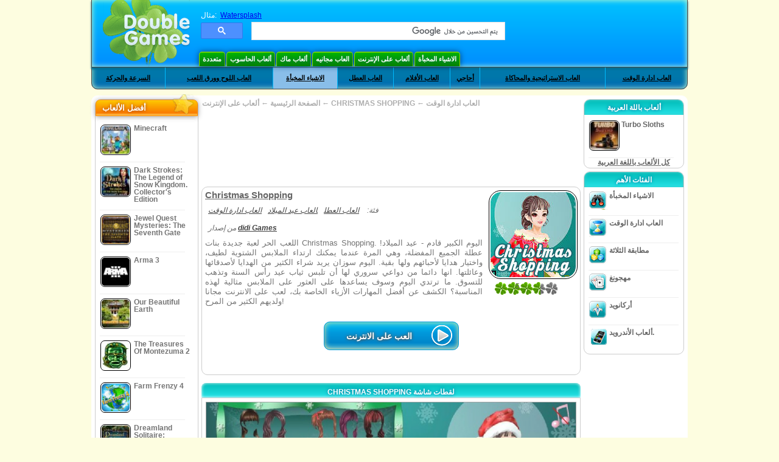

--- FILE ---
content_type: text/html; charset=utf-8
request_url: https://www.google.com/recaptcha/api2/aframe
body_size: 104
content:
<!DOCTYPE HTML><html><head><meta http-equiv="content-type" content="text/html; charset=UTF-8"></head><body><script nonce="nHpzvgyQ3nM6SXszReba2w">/** Anti-fraud and anti-abuse applications only. See google.com/recaptcha */ try{var clients={'sodar':'https://pagead2.googlesyndication.com/pagead/sodar?'};window.addEventListener("message",function(a){try{if(a.source===window.parent){var b=JSON.parse(a.data);var c=clients[b['id']];if(c){var d=document.createElement('img');d.src=c+b['params']+'&rc='+(localStorage.getItem("rc::a")?sessionStorage.getItem("rc::b"):"");window.document.body.appendChild(d);sessionStorage.setItem("rc::e",parseInt(sessionStorage.getItem("rc::e")||0)+1);localStorage.setItem("rc::h",'1768904963989');}}}catch(b){}});window.parent.postMessage("_grecaptcha_ready", "*");}catch(b){}</script></body></html>